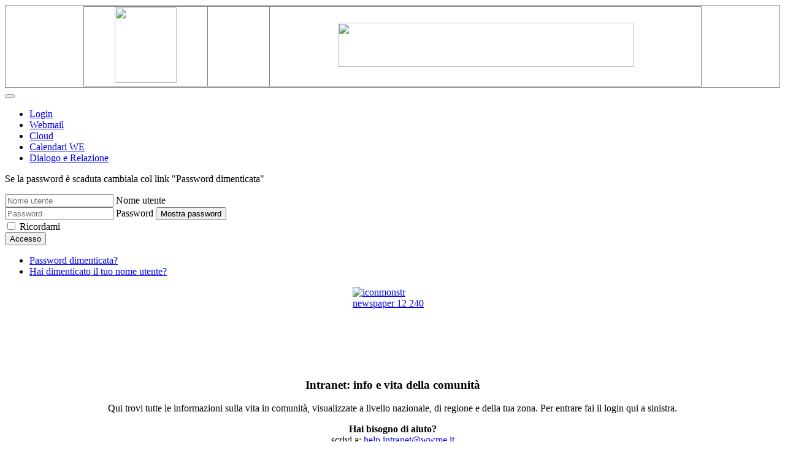

--- FILE ---
content_type: text/html; charset=utf-8
request_url: https://incontromatrimoniale.info/
body_size: 5354
content:
<!DOCTYPE html>
<html lang="it-it" dir="ltr">
<head>
    <meta charset="utf-8">
	<meta name="robots" content="noindex, nofollow">
	<meta name="author" content="utente560">
	<meta name="viewport" content="width=device-width, initial-scale=1">
	<meta name="generator" content="Joomla! - Open Source Content Management - Version 4.4.4">
	<title>Articolo nella Home di presentazione Intranet</title>
	<link href="/media/system/images/joomla-favicon.svg" rel="icon" type="image/svg+xml">
	<link href="/" rel="alternate icon" type="image/vnd.microsoft.icon">
	<link href="/media/system/images/joomla-favicon-pinned.svg" rel="mask-icon" color="#000">

    <link href="/media/system/css/joomla-fontawesome.min.css?d5ee64e3b425fcdb3897435da8f5d585" rel="lazy-stylesheet" /><noscript><link href="/media/system/css/joomla-fontawesome.min.css?d5ee64e3b425fcdb3897435da8f5d585" rel="stylesheet" /></noscript>
	<link href="/media/templates/site/cassiopeia/css/template.min.css?d5ee64e3b425fcdb3897435da8f5d585" rel="stylesheet" />
	<link href="/media/templates/site/cassiopeia/css/global/colors_alternative.min.css?d5ee64e3b425fcdb3897435da8f5d585" rel="stylesheet" />
	<link href="/media/templates/site/cassiopeia/css/vendor/joomla-custom-elements/joomla-alert.min.css?0.2.0" rel="stylesheet" />
	<link href="/media/templates/site/cassiopeia_login/css/user.css?d5ee64e3b425fcdb3897435da8f5d585" rel="stylesheet" />
	<style>:root {
		--hue: 214;
		--template-bg-light: #f0f4fb;
		--template-text-dark: #495057;
		--template-text-light: #ffffff;
		--template-link-color: var(--link-color);
		--template-special-color: #001B4C;
		
	}</style>

    <script src="/media/vendor/metismenujs/js/metismenujs.min.js?1.4.0" defer></script>
	<script src="/media/templates/site/cassiopeia/js/mod_menu/menu-metismenu.min.js?d5ee64e3b425fcdb3897435da8f5d585" defer></script>
	<script type="application/json" class="joomla-script-options new">{"joomla.jtext":{"JSHOWPASSWORD":"Mostra password","JHIDEPASSWORD":"Nascondi password","ERROR":"Errore","MESSAGE":"Messaggio","NOTICE":"Avviso","WARNING":"Attenzione","JCLOSE":"Chiudi","JOK":"OK","JOPEN":"Apri"},"system.paths":{"root":"","rootFull":"https:\/\/incontromatrimoniale.info\/","base":"","baseFull":"https:\/\/incontromatrimoniale.info\/"},"csrf.token":"7b0addf0605933b1ed3cd2e0b7d3ff5b","system.keepalive":{"interval":3600000,"uri":"\/index.php?option=com_ajax&amp;format=json"}}</script>
	<script src="/media/system/js/core.min.js?ee06c8994b37d13d4ad21c573bbffeeb9465c0e2"></script>
	<script src="/media/templates/site/cassiopeia/js/template.min.js?d5ee64e3b425fcdb3897435da8f5d585" defer></script>
	<script src="/media/vendor/bootstrap/js/bootstrap-es5.min.js?5.3.2" nomodule defer></script>
	<script src="/media/system/js/keepalive-es5.min.js?4eac3f5b0c42a860f0f438ed1bea8b0bdddb3804" defer nomodule></script>
	<script src="/media/system/js/messages-es5.min.js?c29829fd2432533d05b15b771f86c6637708bd9d" nomodule defer></script>
	<script src="/media/vendor/bootstrap/js/collapse.min.js?5.3.2" type="module"></script>
	<script src="/media/system/js/keepalive.min.js?9f10654c2f49ca104ca0449def6eec3f06bd19c0" type="module"></script>
	<script src="/media/system/js/fields/passwordview.min.js?7a48811dc5605f94fa90513f34bc7b5c54e91043" defer></script>
	<script src="/media/system/js/messages.min.js?7f7aa28ac8e8d42145850e8b45b3bc82ff9a6411" type="module"></script>

</head>

<body class="site com_content wrapper-static view-article no-layout no-task itemid-401">
    <header class="header container-header full-width">

                    <div class="container-topbar">
            
<div class="mod-custom custom banner-overlay" id="mod-custom295">
    <div class="overlay">
        <table style="border-collapse: collapse; width: 100%; border-style: none; background: #fff;" border="1">
<tbody>
<tr>
<td><center>
<table style="border-collapse: collapse; width: 80%; border-style: none; background: #fff;" border="1">
<tbody>
<tr>
<td style="width: 20%; text-align: center;"><img style="text-align: start;" src="/images/_nuovaGrafica2020/logo.png" width="101" height="123" /></td>
<td style="width: 10%;"> </td>
<td style="width: 70%; text-align: center;"><img src="/images/_nuovaGrafica2020/intranet.png" width="482" height="72" /></td>
</tr>
</tbody>
</table>
</center></td>
</tr>
</tbody>
</table>    </div>
</div>

            </div>
        
        
        
                    <div class="grid-child container-nav">
                                                    <div class="container-search">
                        
<nav class="navbar navbar-expand-lg" aria-label="Home generale italia">
    <button class="navbar-toggler navbar-toggler-right" type="button" data-bs-toggle="collapse" data-bs-target="#navbar157" aria-controls="navbar157" aria-expanded="false" aria-label="Attiva / disattiva navigazione">
        <span class="icon-menu" aria-hidden="true"></span>
    </button>
    <div class="collapse navbar-collapse" id="navbar157">
        <ul class="mod-menu mod-menu_dropdown-metismenu metismenu mod-list ">
<li class="metismenu-item item-511 level-1 current active"><a href="/index.php?option=com_content&amp;view=article&amp;id=451&amp;Itemid=401" >Login</a></li><li class="metismenu-item item-1140 level-1"><a href="https://accounts.google.com/ServiceLogin?service=mail&amp;continue=https://mail.google.com/mail/&amp;hl=it#identifier" target="_blank" rel="noopener noreferrer">Webmail</a></li><li class="metismenu-item item-1292 level-1"><a href="https://www.cloud.incontromatrimoniale.info/index.php/login" target="_blank" rel="noopener noreferrer">Cloud</a></li><li class="metismenu-item item-1324 level-1"><a href="https://www.incontromatrimoniale.org/tutti-i-weekend/" target="_blank" rel="noopener noreferrer">Calendari WE</a></li><li class="metismenu-item item-1497 level-1"><a href="https://dialogoerelazione.it/" target="_blank" rel="noopener noreferrer">Dialogo e Relazione</a></li></ul>
    </div>
</nav>

                    </div>
                            </div>
            </header>

    <div class="site-grid">
        
                <div class="grid-child container-top-a">
            <div class="top-a card ">
        <div class="card-body">
                <form id="login-form-289" class="mod-login" action="/index.php?option=com_content&amp;view=article&amp;id=451&amp;Itemid=401" method="post">

            <div class="mod-login__pretext pretext">
            <p>Se la password è scaduta cambiala col link "Password dimenticata"</p>
        </div>
    
    <div class="mod-login__userdata userdata">
        <div class="mod-login__username form-group">
                            <div class="input-group">
                    <input id="modlgn-username-289" type="text" name="username" class="form-control" autocomplete="username" placeholder="Nome utente">
                    <label for="modlgn-username-289" class="visually-hidden">Nome utente</label>
                    <span class="input-group-text" title="Nome utente">
                        <span class="icon-user icon-fw" aria-hidden="true"></span>
                    </span>
                </div>
                    </div>

        <div class="mod-login__password form-group">
                            <div class="input-group">
                    <input id="modlgn-passwd-289" type="password" name="password" autocomplete="current-password" class="form-control" placeholder="Password">
                    <label for="modlgn-passwd-289" class="visually-hidden">Password</label>
                    <button type="button" class="btn btn-secondary input-password-toggle">
                        <span class="icon-eye icon-fw" aria-hidden="true"></span>
                        <span class="visually-hidden">Mostra password</span>
                    </button>
                </div>
                    </div>

                    <div class="mod-login__remember form-group">
                <div id="form-login-remember-289" class="form-check">
                    <input type="checkbox" name="remember" class="form-check-input" value="yes" id="form-login-input-remember-289">
                    <label class="form-check-label" for="form-login-input-remember-289">
                        Ricordami                    </label>
                </div>
            </div>
        
        
        <div class="mod-login__submit form-group">
            <button type="submit" name="Submit" class="btn btn-primary w-100">Accesso</button>
        </div>

                    <ul class="mod-login__options list-unstyled">
                <li>
                    <a href="https://gestione.incontromatrimoniale.info/IM/Publicarea/ResetUserPassword.aspx">
                    Password dimenticata?</a>
                </li>
                <li>
                    <a href="https://gestione.incontromatrimoniale.info/IM/Publicarea/ResetUserPassword.aspx">
                    Hai dimenticato il tuo nome utente?</a>
                </li>
                            </ul>
        <input type="hidden" name="option" value="com_users">
        <input type="hidden" name="task" value="user.login">
        <input type="hidden" name="return" value="aW5kZXgucGhwP0l0ZW1pZD0xMzMw">
        <input type="hidden" name="7b0addf0605933b1ed3cd2e0b7d3ff5b" value="1">    </div>
    </form>
    </div>
</div>
<div class="top-a card ">
        <div class="card-body">
                
<div id="mod-custom287" class="mod-custom custom">
    <p><a href="#link_tab"><img src="/images/_nuovaGrafica2020/icone/iconmonstr-newspaper-12-240.png" alt="iconmonstr newspaper 12 240" width="130" height="130" style="display: block; margin-left: auto; margin-right: auto;" /></a></p>
<h3 style="text-align: center;">Intranet: info e vita della comunità</h3>
<p style="text-align: center;">Qui trovi tutte le informazioni sulla vita in comunità, visualizzate a livello nazionale, di regione e della tua zona. Per entrare fai il login qui a sinistra.</p></div>
    </div>
</div>
<div class="top-a card ">
        <div class="card-body">
                
<div id="mod-custom292" class="mod-custom custom">
    <p style="text-align: center;"><strong>Hai bisogno di aiuto?</strong><br />scrivi a: <a href="mailto:help.intranet@wwme.it">help.intranet@wwme.it</a><br />Se non possiedi "Nome utente" e "Password"<br />fanne richiesta scrivendo alla mail sopra riportata</p>
<h3 style="text-align: center;">Link utili:</h3>
<ul>
<li style="text-align: left;"><a href="https://www.incontromatrimoniale.org" target="_blank" rel="noopener"><strong>Sito pubblico</strong></a></li>
<li><a href="https://gestione.incontromatrimoniale.info/IM/Publicarea/TesseraAssociativa.aspx" target="_blank" rel="noopener"><strong>Scarica la <span style="color: #fd0606;">TESSERA ASSOCIATIVA</span></strong></a></li>
</ul>
<p style="text-align: justify;"><span style="color: #800000;"><strong>Attenzione, ai termini dello statuto e della normativa privacy dal 1 aprile non è consentito l’accesso ai non associati. Se non riesci ad accedere verifica il versamento della tua quota associativa per l’anno in corso con i tuoi responsabili. Sostieni l’associazione, ha bisogno anche di te.</strong></span></p></div>
    </div>
</div>

        </div>
        
        
        
        <div class="grid-child container-component">
            
            
            <div id="system-message-container" aria-live="polite"></div>

            <main>
            <div class="com-content-article item-page" itemscope itemtype="https://schema.org/Article">
    <meta itemprop="inLanguage" content="it-IT">
    
    
        <div class="page-header">
        <h1 itemprop="headline">
            Login        </h1>
                            </div>
        
        
    
    
        
                                                <div itemprop="articleBody" class="com-content-article__body">
             </div>

        
                                        </div>

            </main>
            
        </div>

        
                <div class="grid-child container-bottom-a">
            <div class="bottom-a card ">
        <div class="card-body">
                
<div id="mod-custom286" class="mod-custom custom">
    <p><a href="https://gestione.incontromatrimoniale.info/IM/PublicArea/GeneralInfo.aspx" target="_blank" rel="noopener"><img src="/images/_nuovaGrafica2020/icone/iconmonstr-friend-3-240.png" alt="iconmonstr friend 3 240" width="115" height="115" style="display: block; margin-left: auto; margin-right: auto;" /></a></p>
<h3 style="text-align: center;">Area di Gestione dei soci</h3>
<p>Questa area è riservata agli addetti alla gestione dei soci. A seconda del proprio compito si avrà accesso alle varie aree di pertinenza.</p>
<p>&nbsp;</p>
<p style="text-align: center;"><a href="https://gestione.incontromatrimoniale.info/IM/PublicArea/GeneralInfo.aspx" target="_blank" rel="noopener" title="Gestionale"><input name="button" type="submit" value=" Vai all'area di Gestione " style="color: #f9b20a; background-color: #666;" /></a></p></div>
    </div>
</div>
<div class="bottom-a card ">
        <div class="card-body">
                
<div id="mod-custom288" class="mod-custom custom">
    <p><a href="https://cloud.incontromatrimoniale.info/index.php/login" target="_blank" rel="noopener"><img src="/images/_nuovaGrafica2020/icone/iconmonstr-file-38-240.png" alt="iconmonstr file 38 240" width="110" height="110" style="display: block; margin-left: auto; margin-right: auto;" /></a></p>
<h3 style="text-align: center;">Area dei documenti Cloud</h3>
<p style="text-align: center;">In questa area puoi trovare tutti i documenti inerenti alla vita della comunità. Documenti per la formazione, per l'informazioni, mansionari, fotografie ecc.</p>
<p style="text-align: center;"><a href="https://cloud.incontromatrimoniale.info/index.php/login" target="_blank" rel="noopener"><input name="button" type="submit" value=" Vai al cloud " style="color: #f9b20a; background-color: #666;" /></a></p></div>
    </div>
</div>
<div class="bottom-a card ">
        <div class="card-body">
                
<div id="mod-custom335" class="mod-custom custom">
    <p style="text-align: center;"><a href="https://gestione.incontromatrimoniale.info/IM/Publicarea/DatiPersonali.aspx" target="_blank" rel="noopener"><img src="/images/_nuovaGrafica2020/logo_dati5.png" alt="" width="160" height="105" loading="lazy" data-path="local-images:/_nuovaGrafica2020/logo_dati5.png" /></a></p>
<h3 style="text-align: center;">I tuoi dati</h3>
<p style="text-align: center;">Entra e segui le indicazioni per validare il tuo numero di telefono e la e-mail personale. Fatto questo, da questa pagina puoi visualizzare e modificare i tuoi dati e i consensi privacy. La procedura rinnova e sostituisce la scheda privacy cartacea.</p>
<p style="text-align: center;"><a href="https://gestione.incontromatrimoniale.info/IM/Publicarea/DatiPersonali.aspx" target="_blank" rel="noopener"><input name="button" type="submit" value=" Visualizza i tuoi dati " style="color: #f9b20a; background-color: #666;" /></a></p></div>
    </div>
</div>
<div class="bottom-a card ">
        <div class="card-body">
                
<div id="mod-custom345" class="mod-custom custom">
    <h3 style="text-align: center;"><a href="https://gestione.incontromatrimoniale.info/IM/Publicarea/Rinnovo.aspx" target="_blank" rel="noopener"><img src="/images/_nuovaGrafica2020/quota_associativa2.png" alt="quota associativa2" width="225" height="192" /></a></h3>
<h3 style="text-align: center;">Rinnova la quota annuale</h3>
<p style="text-align: center;">In questa pagina puoi pagare la quota associativa annuale con carta di credito o altri canali.</p>
<p>&nbsp;&nbsp;</p>
<p>&nbsp;&nbsp;&nbsp;</p>
<p>&nbsp;</p>
<p style="text-align: center;"><a href="https://gestione.incontromatrimoniale.info/IM/Publicarea/Rinnovo.aspx" target="_blank" rel="noopener"><input name="button" type="submit" value=" Paga online " style="color: #f9b20a; background-color: #666;" /></a></p></div>
    </div>
</div>
<div class="bottom-a card ">
        <div class="card-body">
                
<div id="mod-custom304" class="mod-custom custom">
    <p style="text-align: center;"><a href="https://accounts.google.com/v3/signin/identifier?continue=https%3A%2F%2Fmail.google.com%2Fmail%2F&amp;flowEntry=ServiceLogin&amp;flowName=GlifWebSignIn&amp;ifkv=AdF4I76d0T4bHET1ORx3gWXzmpxPd7a8uf805rs-Kumi_bjSniSW5k_QOPQWuvEDgvc7BPODa9VtXQ&amp;rip=1&amp;sacu=1&amp;service=mail&amp;dsh=S-838507906%3A1721117399788491&amp;ddm=0" target="_blank" rel="noopener"><img src="/images/_nuovaGrafica2020/icone/mail.png" alt="" width="110" height="110" /></a></p>
<h3 style="text-align: center;">Webmail</h3>
<p style="text-align: center;">Da qui puoi accedere alla posta elettronica dell'associazione.</p>
<p style="text-align: center;">&nbsp;</p>
<p style="text-align: center;">&nbsp;</p>
<p style="text-align: center;">&nbsp;</p>
<p style="text-align: center;"><span style="font-size: 24pt; color: #ffffff;">&nbsp;I</span></p>
<p style="text-align: center;"><a href="https://accounts.google.com/v3/signin/identifier?continue=https%3A%2F%2Fmail.google.com%2Fmail%2F&amp;flowEntry=ServiceLogin&amp;flowName=GlifWebSignIn&amp;ifkv=AdF4I76d0T4bHET1ORx3gWXzmpxPd7a8uf805rs-Kumi_bjSniSW5k_QOPQWuvEDgvc7BPODa9VtXQ&amp;rip=1&amp;sacu=1&amp;service=mail&amp;dsh=S-838507906%3A1721117399788491&amp;ddm=0" target="_blank" rel="noopener" title="Gestionale"><input name="button" type="submit" value=" Vai al webmail " style="color: #f9b20a; background-color: #666;" /></a></p></div>
    </div>
</div>
<div class="bottom-a card ">
        <div class="card-body">
                
<div id="mod-custom305" class="mod-custom custom">
    <p style="text-align: center;"><a href="https://dialogoerelazione.it/" target="_blank" rel="noopener"><img src="/images/_nuovaGrafica2020/icone/21.png" alt="" width="110" height="110" /></a></p>
<h3 style="text-align: center;">Dialogo e relazione</h3>
<p style="text-align: center;">E' attivo il nuovo servizio libreria di IM, messo a disposizione da Effatà, per visitare la pagina cliccare sul tasto del menù "DIALOGO E RELAZIONE"</p>
<p style="text-align: center;"><span style="font-size: 18pt; color: #ffffff;">I</span></p>
<p style="text-align: center;"><a href="https://dialogoerelazione.it/" target="_blank" rel="noopener"><input name="button" type="submit" value=" Vai al sito " style="color: #f9b20a; background-color: #666;" /></a></p></div>
    </div>
</div>
<div class="bottom-a card ">
        <div class="card-body">
                
<div id="mod-custom306" class="mod-custom custom">
    <p style="text-align: center;"><a href="https://www.incontromatrimoniale.org/tutti-i-weekend/" target="_blank" rel="noopener"><img src="/images/_nuovaGrafica2020/icone/115.png" alt="" width="110" height="110" /></a></p>
<h3 style="text-align: center;">Calendari dei Week End</h3>
<p style="text-align: center;">Qui puoi cercare luogo e data di tutti i prossimi Week End, per semplificare la ricerca puoi selezionare la regione.</p>
<p style="text-align: center;">&nbsp;</p>
<p>&nbsp;</p>
<p style="text-align: center;"><a href="https://www.incontromatrimoniale.org/tutti-i-weekend/" target="_blank" rel="noopener"><input name="button" type="submit" value=" Vai ai calendari " style="color: #f9b20a; background-color: #666;" /></a></p></div>
    </div>
</div>

        </div>
        
            </div>

    
    
<script src="https://code.jquery.com/jquery-3.7.1.js"></script>
<script src="https://code.jquery.com/ui/1.13.3/jquery-ui.js"></script>
<script>
$( function() {
    $(document).ready(function() {
        $('a[data-toggle="collapse"]').click(function(event) {
            event.preventDefault();
            $('#accordion-1').toggle();
        });
    });
} );
</script>

    
</body>
</html>
